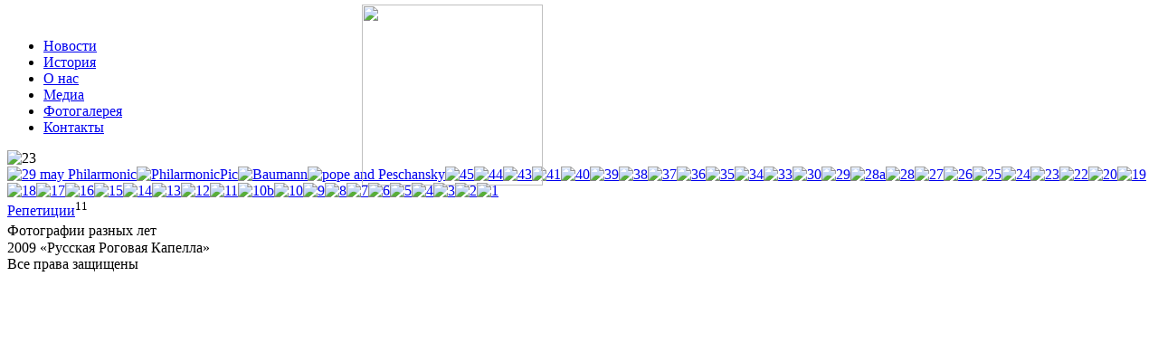

--- FILE ---
content_type: text/html; charset=utf-8
request_url: http://www.horncapella.ru/gallery/4/104
body_size: 3529
content:
<!DOCTYPE html PUBLIC "-//W3C//DTD XHTML 1.0 Strict//EN" "http://www.w3.org/TR/xhtml1/DTD/xhtml1-strict.dtd">
<html xmlns="http://www.w3.org/1999/xhtml" xml:lang="en" lang="en">
<head>
<meta http-equiv="Content-Type" content="text/html; charset=utf-8" />
<title>Русская роговая капелла | О капелле</title>
<meta http-equiv="Content-Type" content="text/html; charset=utf-8" />
<!-- Оригинальная вёрстка и скриптинг: Виктор Бойко aka Re@ctor, 2010. easle.green[at]gmail.com -->
<link rel="stylesheet" type="text/css" href="/themes/horns/style.css" />
<!--[if IE]><link rel="stylesheet" type="text/css" href="themes/horns/ie.css" /><![endif]-->
<!--[if lt IE 7]><link rel="stylesheet" type="text/css" href="/themes/horns/ie6.css" /><![endif]-->
<!-- <script type="text/javascript" src="/themes/horns/js/jquery.js"></script> -->
<script type="text/javascript" src="/themes/horns/js/jquery-1.3.2.min.js"></script>
<script type="text/javascript" src="/themes/horns/js/prepend.js"></script>
<script type="text/javascript" src="/themes/horns/js/gallery.js"></script>
<script type="text/javascript" src="/misc/jquery.js?v"></script>
<script type="text/javascript" src="/misc/drupal.js?v"></script>
<script type="text/javascript" src="/modules/lightbox2/js/auto_image_handling.js?v"></script>
<script type="text/javascript" src="/modules/lightbox2/js/lightbox.js?v"></script>
<script type="text/javascript" src="/modules/swftools/shared/swfobject2/swfobject.js?v"></script>
<script type="text/javascript">
<!--//--><![CDATA[//><!--
jQuery.extend(Drupal.settings, { "basePath": "/", "lightbox2": { "rtl": "0", "file_path": "/(\\w\\w/)sites/default/files", "default_image": "/modules/lightbox2/images/brokenimage.jpg", "border_size": 10, "font_color": "000", "box_color": "fff", "top_position": "", "overlay_opacity": 0.8, "overlay_color": "000", "disable_close_click": true, "resize_sequence": 0, "resize_speed": 400, "fade_in_speed": 400, "slide_down_speed": 600, "use_alt_layout": false, "disable_resize": false, "disable_zoom": false, "force_show_nav": false, "loop_items": false, "node_link_text": "View Image Details", "node_link_target": false, "image_count": "Image !current of !total", "video_count": "Video !current of !total", "page_count": "Page !current of !total", "lite_press_x_close": "press \x3ca href=\"#\" onclick=\"hideLightbox(); return FALSE;\"\x3e\x3ckbd\x3ex\x3c/kbd\x3e\x3c/a\x3e to close", "download_link_text": "", "enable_login": false, "enable_contact": false, "keys_close": "c x 27", "keys_previous": "p 37", "keys_next": "n 39", "keys_zoom": "z", "keys_play_pause": "32", "display_image_size": "", "image_node_sizes": "(\\.resensethumb)", "trigger_lightbox_classes": "img.resensethumb, img.image-resensethumb", "trigger_lightbox_group_classes": "", "trigger_slideshow_classes": "", "trigger_lightframe_classes": "", "trigger_lightframe_group_classes": "", "custom_class_handler": 0, "custom_trigger_classes": "", "disable_for_gallery_lists": 1, "disable_for_acidfree_gallery_lists": true, "enable_acidfree_videos": true, "slideshow_interval": 5000, "slideshow_automatic_start": true, "slideshow_automatic_exit": true, "show_play_pause": true, "pause_on_next_click": false, "pause_on_previous_click": true, "loop_slides": false, "iframe_width": 600, "iframe_height": 400, "iframe_border": 1, "enable_video": false } });
//--><!]]>
</script>
<link type="text/css" rel="stylesheet" media="all" href="/modules/views/css/views.css?v" />
<link type="text/css" rel="stylesheet" media="all" href="/modules/cck/theme/content-module.css?v" />
<link type="text/css" rel="stylesheet" media="all" href="/modules/ctools/css/ctools.css?v" />
<link type="text/css" rel="stylesheet" media="all" href="/modules/date/date.css?v" />
<link type="text/css" rel="stylesheet" media="all" href="/modules/date/date_popup/themes/datepicker.css?v" />
<link type="text/css" rel="stylesheet" media="all" href="/modules/date/date_popup/themes/timeentry.css?v" />
<link type="text/css" rel="stylesheet" media="all" href="/modules/fckeditor/fckeditor.css?v" />
<link type="text/css" rel="stylesheet" media="all" href="/modules/filefield/filefield.css?v" />
<link type="text/css" rel="stylesheet" media="all" href="/modules/lightbox2/css/lightbox.css?v" />
<link type="text/css" rel="stylesheet" media="all" href="/modules/node/node.css?v" />
<link type="text/css" rel="stylesheet" media="all" href="/modules/system/defaults.css?v" />
<link type="text/css" rel="stylesheet" media="all" href="/modules/system/system.css?v" />
<link type="text/css" rel="stylesheet" media="all" href="/modules/system/system-menus.css?v" />
<link type="text/css" rel="stylesheet" media="all" href="/modules/user/user.css?v" />
<link type="text/css" rel="stylesheet" media="all" href="/themes/horns/style.css?v" />
<link rel="shortcut icon" href="/themes/horns/favicon.gif" />
</head>
<body>

<div id="head">
    <!--div class="lang"><span class="rus">По-русски</span><a class="eng" href="http://www.horncapella.com">In English</a></div-->
    <a style="display:block;position:absolute;top:5px;left:400px;" href="/"><img src="/themes/horns/images/1x1.gif" width="200" height="200" style="border:none;"/></a>
</div>

<div id="menu" class="h115">
    <div id="topmenu">
	<img src="/themes/horns/images/menu-top.png" alt="" />
    </div>
    <div id="navigation"><div>
	<ul>
	    <li class="news"><a href="/news/"><span>Новости</span></a></li>
		<li class="history"><a href="/history/"><span>История</span></a></li>
		<li class="about"><a href="/about/"><span>О нас</span></a></li>
		<li class="media"><a href="/media/"><span>Медиа</span></a></li>
		<li class="gallery"><a class="active" href="/gallery/"><span>Фотогалерея</span></a></li>
		<li class="contacts"><a href="/contacts/"><span>Контакты</span></a></li>
	</ul>
    </div></div>
</div>
	
<div id="content">
	

<div class="gallery_view">
	<img src="http://www.horncapella.ru/sites/default/files/images/23.preview.jpg" alt="23" title="23"  class="image image-preview " width="872" height="530" /><!-- <img id="image" src="images/data_foto_full.jpg" alt="" /> 
<div>Зал в ожидании выступлении роговой капеллы<br/>текстовой комментарий к фото</div> -->	<a href="/gallery/4/119" id="back"></a>
	<a href="javascript:return false;" id="forward"></a>
	<span></span>
</div>

<div class="gallery_list">
<a href="/gallery/4/342" ><img src="http://www.horncapella.ru/sites/default/files/images/28may.thumbnail.JPG" alt="29 may Philarmonic" title="29 may Philarmonic"  class="image image-thumbnail " width="90" height="60" /></a><a href="/gallery/4/322" ><img src="http://www.horncapella.ru/sites/default/files/images/Philarmonic.thumbnail.jpg" alt="PhilarmonicPic" title="PhilarmonicPic"  class="image image-thumbnail " width="90" height="60" /></a><a href="/gallery/4/201" ><img src="http://www.horncapella.ru/sites/default/files/images/IMG_3006.thumbnail.JPG" alt="Baumann" title="Baumann"  class="image image-thumbnail " width="90" height="60" /></a><a href="/gallery/4/194" ><img src="http://www.horncapella.ru/sites/default/files/images/pope and SP.thumbnail.jpg" alt="pope and Peschansky" title="pope and Peschansky"  class="image image-thumbnail " width="90" height="60" /></a><a href="/gallery/4/124" ><img src="http://www.horncapella.ru/sites/default/files/images/45.thumbnail.jpg" alt="45" title="45"  class="image image-thumbnail " width="90" height="60" /></a><a href="/gallery/4/123" ><img src="http://www.horncapella.ru/sites/default/files/images/44.thumbnail.jpg" alt="44" title="44"  class="image image-thumbnail " width="90" height="60" /></a><a href="/gallery/4/122" ><img src="http://www.horncapella.ru/sites/default/files/images/43.thumbnail.jpg" alt="43" title="43"  class="image image-thumbnail " width="90" height="60" /></a><a href="/gallery/4/121" ><img src="http://www.horncapella.ru/sites/default/files/images/41.thumbnail.jpg" alt="41" title="41"  class="image image-thumbnail " width="90" height="60" /></a><a href="/gallery/4/120" ><img src="http://www.horncapella.ru/sites/default/files/images/40.thumbnail.jpg" alt="40" title="40"  class="image image-thumbnail " width="90" height="60" /></a><a href="/gallery/4/119" ><img src="http://www.horncapella.ru/sites/default/files/images/39.thumbnail.jpg" alt="39" title="39"  class="image image-thumbnail " width="90" height="60" /></a><a href="/gallery/4/118" ><img src="http://www.horncapella.ru/sites/default/files/images/38.thumbnail.jpg" alt="38" title="38"  class="image image-thumbnail " width="90" height="60" /></a><a href="/gallery/4/117" ><img src="http://www.horncapella.ru/sites/default/files/images/37.thumbnail.jpg" alt="37" title="37"  class="image image-thumbnail " width="90" height="60" /></a><a href="/gallery/4/116" ><img src="http://www.horncapella.ru/sites/default/files/images/36.thumbnail.jpg" alt="36" title="36"  class="image image-thumbnail " width="90" height="60" /></a><a href="/gallery/4/115" ><img src="http://www.horncapella.ru/sites/default/files/images/35.thumbnail.JPG" alt="35" title="35"  class="image image-thumbnail " width="90" height="60" /></a><a href="/gallery/4/114" ><img src="http://www.horncapella.ru/sites/default/files/images/34.thumbnail.JPG" alt="34" title="34"  class="image image-thumbnail " width="90" height="60" /></a><a href="/gallery/4/113" ><img src="http://www.horncapella.ru/sites/default/files/images/33.thumbnail.jpg" alt="33" title="33"  class="image image-thumbnail " width="90" height="60" /></a><a href="/gallery/4/112" ><img src="http://www.horncapella.ru/sites/default/files/images/30.thumbnail.jpg" alt="30" title="30"  class="image image-thumbnail " width="90" height="60" /></a><a href="/gallery/4/111" ><img src="http://www.horncapella.ru/sites/default/files/images/29.thumbnail.jpg" alt="29" title="29"  class="image image-thumbnail " width="90" height="60" /></a><a href="/gallery/4/110" ><img src="http://www.horncapella.ru/sites/default/files/images/28a.thumbnail.jpg" alt="28a" title="28a"  class="image image-thumbnail " width="90" height="60" /></a><a href="/gallery/4/109" ><img src="http://www.horncapella.ru/sites/default/files/images/28.thumbnail.JPG" alt="28" title="28"  class="image image-thumbnail " width="90" height="60" /></a><a href="/gallery/4/108" ><img src="http://www.horncapella.ru/sites/default/files/images/27.thumbnail.JPG" alt="27" title="27"  class="image image-thumbnail " width="90" height="60" /></a><a href="/gallery/4/107" ><img src="http://www.horncapella.ru/sites/default/files/images/26.thumbnail.jpg" alt="26" title="26"  class="image image-thumbnail " width="90" height="60" /></a><a href="/gallery/4/106" ><img src="http://www.horncapella.ru/sites/default/files/images/25.thumbnail.jpg" alt="25" title="25"  class="image image-thumbnail " width="90" height="60" /></a><a href="/gallery/4/105" ><img src="http://www.horncapella.ru/sites/default/files/images/24.thumbnail.jpg" alt="24" title="24"  class="image image-thumbnail " width="90" height="60" /></a><a href="/gallery/4/104"  class="current" ><img src="http://www.horncapella.ru/sites/default/files/images/23.thumbnail.jpg" alt="23" title="23"  class="image image-thumbnail " width="90" height="60" /></a><a href="/gallery/4/103" ><img src="http://www.horncapella.ru/sites/default/files/images/22.thumbnail.jpg" alt="22" title="22"  class="image image-thumbnail " width="90" height="60" /></a><a href="/gallery/4/102" ><img src="http://www.horncapella.ru/sites/default/files/images/20a.thumbnail.jpg" alt="20" title="20"  class="image image-thumbnail " width="90" height="60" /></a><a href="/gallery/4/101" ><img src="http://www.horncapella.ru/sites/default/files/images/19a.thumbnail.jpg" alt="19" title="19"  class="image image-thumbnail " width="90" height="60" /></a><a href="/gallery/4/100" ><img src="http://www.horncapella.ru/sites/default/files/images/18a.thumbnail.jpg" alt="18" title="18"  class="image image-thumbnail " width="90" height="60" /></a><a href="/gallery/4/99" ><img src="http://www.horncapella.ru/sites/default/files/images/17a.thumbnail.JPG" alt="17" title="17"  class="image image-thumbnail " width="90" height="60" /></a><a href="/gallery/4/98" ><img src="http://www.horncapella.ru/sites/default/files/images/16a.thumbnail.jpg" alt="16" title="16"  class="image image-thumbnail " width="90" height="60" /></a><a href="/gallery/4/97" ><img src="http://www.horncapella.ru/sites/default/files/images/15a.thumbnail.jpg" alt="15" title="15"  class="image image-thumbnail " width="90" height="60" /></a><a href="/gallery/4/96" ><img src="http://www.horncapella.ru/sites/default/files/images/14a.thumbnail.jpg" alt="14" title="14"  class="image image-thumbnail " width="90" height="60" /></a><a href="/gallery/4/95" ><img src="http://www.horncapella.ru/sites/default/files/images/13a.thumbnail.jpg" alt="13" title="13"  class="image image-thumbnail " width="90" height="60" /></a><a href="/gallery/4/94" ><img src="http://www.horncapella.ru/sites/default/files/images/12a.thumbnail.jpg" alt="12" title="12"  class="image image-thumbnail " width="90" height="60" /></a><a href="/gallery/4/93" ><img src="http://www.horncapella.ru/sites/default/files/images/11.thumbnail.jpg" alt="11" title="11"  class="image image-thumbnail " width="90" height="60" /></a><a href="/gallery/4/92" ><img src="http://www.horncapella.ru/sites/default/files/images/10b.thumbnail.jpg" alt="10b" title="10b"  class="image image-thumbnail " width="90" height="60" /></a><a href="/gallery/4/91" ><img src="http://www.horncapella.ru/sites/default/files/images/10.thumbnail.jpg" alt="10" title="10"  class="image image-thumbnail " width="90" height="60" /></a><a href="/gallery/4/90" ><img src="http://www.horncapella.ru/sites/default/files/images/9a.thumbnail.jpg" alt="9" title="9"  class="image image-thumbnail " width="90" height="60" /></a><a href="/gallery/4/89" ><img src="http://www.horncapella.ru/sites/default/files/images/8a.thumbnail.JPG" alt="8" title="8"  class="image image-thumbnail " width="90" height="60" /></a><a href="/gallery/4/88" ><img src="http://www.horncapella.ru/sites/default/files/images/7a.thumbnail.JPG" alt="7" title="7"  class="image image-thumbnail " width="90" height="60" /></a><a href="/gallery/4/87" ><img src="http://www.horncapella.ru/sites/default/files/images/6a.thumbnail.jpg" alt="6" title="6"  class="image image-thumbnail " width="90" height="60" /></a><a href="/gallery/4/86" ><img src="http://www.horncapella.ru/sites/default/files/images/5a.thumbnail.jpg" alt="5" title="5"  class="image image-thumbnail " width="90" height="60" /></a><a href="/gallery/4/85" ><img src="http://www.horncapella.ru/sites/default/files/images/4a.thumbnail.jpg" alt="4" title="4"  class="image image-thumbnail " width="90" height="60" /></a><a href="/gallery/4/84" ><img src="http://www.horncapella.ru/sites/default/files/images/3a.thumbnail.jpg" alt="3" title="3"  class="image image-thumbnail " width="90" height="60" /></a><a href="/gallery/4/83" ><img src="http://www.horncapella.ru/sites/default/files/images/2a.thumbnail.jpg" alt="2" title="2"  class="image image-thumbnail " width="90" height="60" /></a><a href="/gallery/4/82" ><img src="http://www.horncapella.ru/sites/default/files/images/1a.thumbnail.jpg" alt="1" title="1"  class="image image-thumbnail " width="90" height="60" /></a></div>

<!-- 
<div class="gallery_list">
    <a class="current" href="gallery_view.html"><img src="images/data_foto1.jpg" alt="" /></a>
    <a onclick="$('#image').src='images/...'; this.addClass('current')" href="gallery_view.html"><img src="images/data_foto2.jpg" alt="" /></a>
    <a href="gallery_view.html"><img src="images/data_foto3.jpg" alt="" /></a>
    <a href="gallery_view.html"><img src="images/data_foto1.jpg" alt="" /></a>
    <a href="gallery_view.html"><img src="images/data_foto2.jpg" alt="" /></a>
    <a href="gallery_view.html"><img src="images/data_foto3.jpg" alt="" /></a>
    <a href="gallery_view.html"><img src="images/data_foto1.jpg" alt="" /></a>
</div>
 --><div class="pagetitle">
    <div class="gallery">
    <div><a href="/gallery/3">Репетиции</a><sup>11</sup></div><div><span>Фотографии разных лет</span><sup></sup></div>    </div>
</div><div class="gallery_bottom"></div></div>

<div id="footer">
    <div class="align">
	
	<div class="copy">2009 «Русская Роговая Капелла»<br/>Все права защищены</div>
    </div>
</div>
<!-- Yandex.Metrika counter - before 11.04.11-->
<!-- /Yandex.Metrika counter -->

<!-- Yandex.Metrika counter - after 11.04.11 -->
<div style="display:none;"><script type="text/javascript">
(function(w, c) {
   (w[c] = w[c] || []).push(function() {
       try {
           w.yaCounter5680297 = new Ya.Metrika(5680297);
            yaCounter5680297.clickmap(true);
            yaCounter5680297.trackLinks(true);

       } catch(e) { }
   });
})(window, 'yandex_metrika_callbacks');
</script></div>
<script src="//mc.yandex.ru/metrika/watch.js" type="text/javascript"
defer="defer"></script>
<noscript><div><img src="//mc.yandex.ru/watch/5680297"
style="position:absolute; left:-9999px;" alt="" /></div></noscript>
<!-- /Yandex.Metrika counter -->


</body>
</html>
